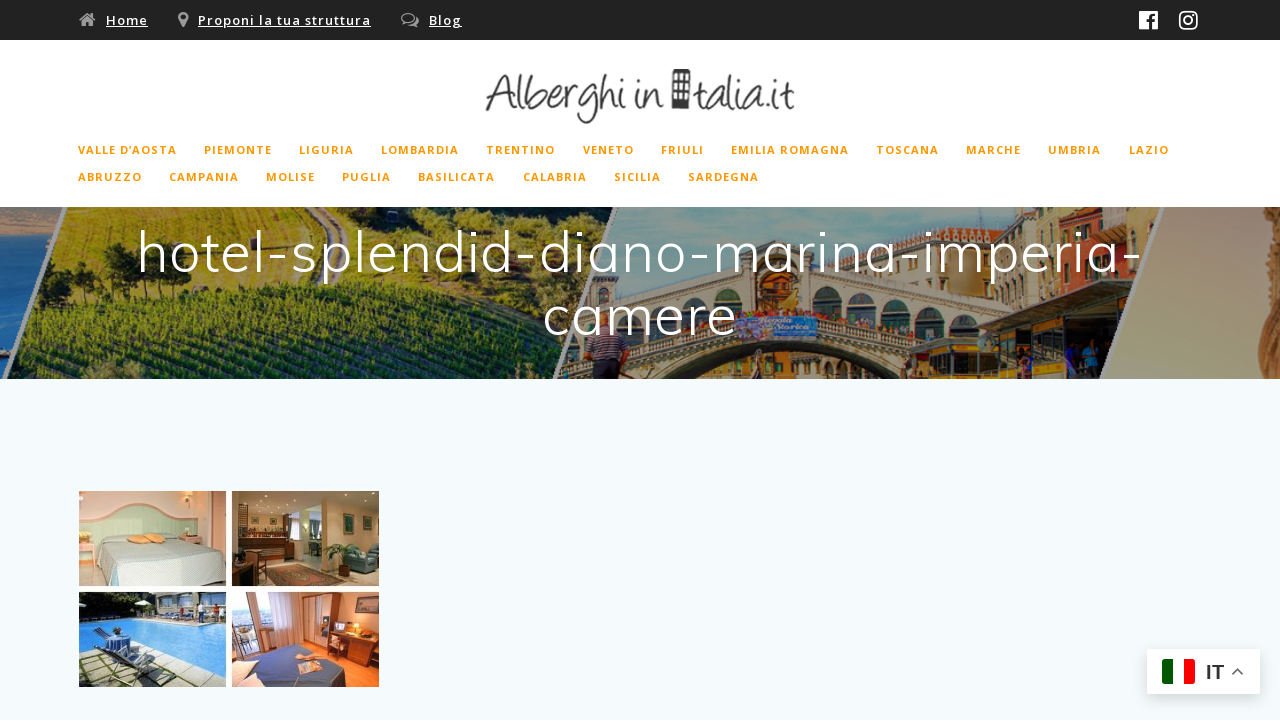

--- FILE ---
content_type: text/html; charset=UTF-8
request_url: https://www.alberghi-in-italia.it/liguria/imperia/hotel-splendid-diano-marina-imperia-camere/
body_size: 15395
content:
<!DOCTYPE html>
<html lang="it-IT">
<head>
    <meta charset="UTF-8">
    <meta name="viewport" content="width=device-width, initial-scale=1">
    <link rel="profile" href="http://gmpg.org/xfn/11">

	    <script>
        (function (exports, d) {
            var _isReady = false,
                _event,
                _fns = [];

            function onReady(event) {
                d.removeEventListener("DOMContentLoaded", onReady);
                _isReady = true;
                _event = event;
                _fns.forEach(function (_fn) {
                    var fn = _fn[0],
                        context = _fn[1];
                    fn.call(context || exports, window.jQuery);
                });
            }

            function onReadyIe(event) {
                if (d.readyState === "complete") {
                    d.detachEvent("onreadystatechange", onReadyIe);
                    _isReady = true;
                    _event = event;
                    _fns.forEach(function (_fn) {
                        var fn = _fn[0],
                            context = _fn[1];
                        fn.call(context || exports, event);
                    });
                }
            }

            d.addEventListener && d.addEventListener("DOMContentLoaded", onReady) ||
            d.attachEvent && d.attachEvent("onreadystatechange", onReadyIe);

            function domReady(fn, context) {
                if (_isReady) {
                    fn.call(context, _event);
                }

                _fns.push([fn, context]);
            }

            exports.mesmerizeDomReady = domReady;
        })(window, document);
    </script>
	<meta name='robots' content='index, follow, max-image-preview:large, max-snippet:-1, max-video-preview:-1' />

	<!-- This site is optimized with the Yoast SEO plugin v26.8 - https://yoast.com/product/yoast-seo-wordpress/ -->
	<title>hotel-splendid-diano-marina-imperia-camere - Alberghi in Italia</title>
	<link rel="canonical" href="https://www.alberghi-in-italia.it/liguria/imperia/hotel-splendid-diano-marina-imperia-camere/" />
	<meta property="og:locale" content="it_IT" />
	<meta property="og:type" content="article" />
	<meta property="og:title" content="hotel-splendid-diano-marina-imperia-camere - Alberghi in Italia" />
	<meta property="og:url" content="https://www.alberghi-in-italia.it/liguria/imperia/hotel-splendid-diano-marina-imperia-camere/" />
	<meta property="og:site_name" content="Alberghi in Italia" />
	<meta property="article:publisher" content="https://www.facebook.com/alberghiinitalia" />
	<meta property="og:image" content="https://www.alberghi-in-italia.it/liguria/imperia/hotel-splendid-diano-marina-imperia-camere" />
	<meta property="og:image:width" content="510" />
	<meta property="og:image:height" content="334" />
	<meta property="og:image:type" content="image/jpeg" />
	<script type="application/ld+json" class="yoast-schema-graph">{"@context":"https://schema.org","@graph":[{"@type":"WebPage","@id":"https://www.alberghi-in-italia.it/liguria/imperia/hotel-splendid-diano-marina-imperia-camere/","url":"https://www.alberghi-in-italia.it/liguria/imperia/hotel-splendid-diano-marina-imperia-camere/","name":"hotel-splendid-diano-marina-imperia-camere - Alberghi in Italia","isPartOf":{"@id":"https://www.alberghi-in-italia.it/#website"},"primaryImageOfPage":{"@id":"https://www.alberghi-in-italia.it/liguria/imperia/hotel-splendid-diano-marina-imperia-camere/#primaryimage"},"image":{"@id":"https://www.alberghi-in-italia.it/liguria/imperia/hotel-splendid-diano-marina-imperia-camere/#primaryimage"},"thumbnailUrl":"https://www.alberghi-in-italia.it/wp-content/uploads/2012/10/hotel-splendid-diano-marina-imperia-camere.jpg","datePublished":"2012-12-15T16:30:30+00:00","breadcrumb":{"@id":"https://www.alberghi-in-italia.it/liguria/imperia/hotel-splendid-diano-marina-imperia-camere/#breadcrumb"},"inLanguage":"it-IT","potentialAction":[{"@type":"ReadAction","target":["https://www.alberghi-in-italia.it/liguria/imperia/hotel-splendid-diano-marina-imperia-camere/"]}]},{"@type":"ImageObject","inLanguage":"it-IT","@id":"https://www.alberghi-in-italia.it/liguria/imperia/hotel-splendid-diano-marina-imperia-camere/#primaryimage","url":"https://www.alberghi-in-italia.it/wp-content/uploads/2012/10/hotel-splendid-diano-marina-imperia-camere.jpg","contentUrl":"https://www.alberghi-in-italia.it/wp-content/uploads/2012/10/hotel-splendid-diano-marina-imperia-camere.jpg","width":"510","height":"334"},{"@type":"BreadcrumbList","@id":"https://www.alberghi-in-italia.it/liguria/imperia/hotel-splendid-diano-marina-imperia-camere/#breadcrumb","itemListElement":[{"@type":"ListItem","position":1,"name":"Home","item":"https://www.alberghi-in-italia.it/"},{"@type":"ListItem","position":2,"name":"Alberghi in Liguria","item":"https://www.alberghi-in-italia.it/liguria/"},{"@type":"ListItem","position":3,"name":"Bed and breakfast a Imperia","item":"https://www.alberghi-in-italia.it/liguria/imperia/"},{"@type":"ListItem","position":4,"name":"hotel-splendid-diano-marina-imperia-camere"}]},{"@type":"WebSite","@id":"https://www.alberghi-in-italia.it/#website","url":"https://www.alberghi-in-italia.it/","name":"Alberghi in Italia","description":"Scegli il Tuo Hotel","publisher":{"@id":"https://www.alberghi-in-italia.it/#organization"},"potentialAction":[{"@type":"SearchAction","target":{"@type":"EntryPoint","urlTemplate":"https://www.alberghi-in-italia.it/?s={search_term_string}"},"query-input":{"@type":"PropertyValueSpecification","valueRequired":true,"valueName":"search_term_string"}}],"inLanguage":"it-IT"},{"@type":"Organization","@id":"https://www.alberghi-in-italia.it/#organization","name":"Alberghi In Italia","url":"https://www.alberghi-in-italia.it/","logo":{"@type":"ImageObject","inLanguage":"it-IT","@id":"https://www.alberghi-in-italia.it/#/schema/logo/image/","url":"https://www.alberghi-in-italia.it/wp-content/uploads/2015/01/alberghi-in-italia.jpg","contentUrl":"https://www.alberghi-in-italia.it/wp-content/uploads/2015/01/alberghi-in-italia.jpg","width":234,"height":53,"caption":"Alberghi In Italia"},"image":{"@id":"https://www.alberghi-in-italia.it/#/schema/logo/image/"},"sameAs":["https://www.facebook.com/alberghiinitalia","https://x.com/alberghinitalia"]}]}</script>
	<!-- / Yoast SEO plugin. -->


<link rel='dns-prefetch' href='//codice.shinystat.com' />
<link rel='dns-prefetch' href='//fonts.googleapis.com' />
<link rel="alternate" type="application/rss+xml" title="Alberghi in Italia &raquo; Feed" href="https://www.alberghi-in-italia.it/feed/" />
<link rel="alternate" title="oEmbed (JSON)" type="application/json+oembed" href="https://www.alberghi-in-italia.it/wp-json/oembed/1.0/embed?url=https%3A%2F%2Fwww.alberghi-in-italia.it%2Fliguria%2Fimperia%2Fhotel-splendid-diano-marina-imperia-camere%2F" />
<link rel="alternate" title="oEmbed (XML)" type="text/xml+oembed" href="https://www.alberghi-in-italia.it/wp-json/oembed/1.0/embed?url=https%3A%2F%2Fwww.alberghi-in-italia.it%2Fliguria%2Fimperia%2Fhotel-splendid-diano-marina-imperia-camere%2F&#038;format=xml" />
		<!-- This site uses the Google Analytics by ExactMetrics plugin v8.11.1 - Using Analytics tracking - https://www.exactmetrics.com/ -->
							<script src="//www.googletagmanager.com/gtag/js?id=G-DBS1NWJCHB"  data-cfasync="false" data-wpfc-render="false" type="text/javascript" async></script>
			<script data-cfasync="false" data-wpfc-render="false" type="text/javascript">
				var em_version = '8.11.1';
				var em_track_user = true;
				var em_no_track_reason = '';
								var ExactMetricsDefaultLocations = {"page_location":"https:\/\/www.alberghi-in-italia.it\/liguria\/imperia\/hotel-splendid-diano-marina-imperia-camere\/"};
								if ( typeof ExactMetricsPrivacyGuardFilter === 'function' ) {
					var ExactMetricsLocations = (typeof ExactMetricsExcludeQuery === 'object') ? ExactMetricsPrivacyGuardFilter( ExactMetricsExcludeQuery ) : ExactMetricsPrivacyGuardFilter( ExactMetricsDefaultLocations );
				} else {
					var ExactMetricsLocations = (typeof ExactMetricsExcludeQuery === 'object') ? ExactMetricsExcludeQuery : ExactMetricsDefaultLocations;
				}

								var disableStrs = [
										'ga-disable-G-DBS1NWJCHB',
									];

				/* Function to detect opted out users */
				function __gtagTrackerIsOptedOut() {
					for (var index = 0; index < disableStrs.length; index++) {
						if (document.cookie.indexOf(disableStrs[index] + '=true') > -1) {
							return true;
						}
					}

					return false;
				}

				/* Disable tracking if the opt-out cookie exists. */
				if (__gtagTrackerIsOptedOut()) {
					for (var index = 0; index < disableStrs.length; index++) {
						window[disableStrs[index]] = true;
					}
				}

				/* Opt-out function */
				function __gtagTrackerOptout() {
					for (var index = 0; index < disableStrs.length; index++) {
						document.cookie = disableStrs[index] + '=true; expires=Thu, 31 Dec 2099 23:59:59 UTC; path=/';
						window[disableStrs[index]] = true;
					}
				}

				if ('undefined' === typeof gaOptout) {
					function gaOptout() {
						__gtagTrackerOptout();
					}
				}
								window.dataLayer = window.dataLayer || [];

				window.ExactMetricsDualTracker = {
					helpers: {},
					trackers: {},
				};
				if (em_track_user) {
					function __gtagDataLayer() {
						dataLayer.push(arguments);
					}

					function __gtagTracker(type, name, parameters) {
						if (!parameters) {
							parameters = {};
						}

						if (parameters.send_to) {
							__gtagDataLayer.apply(null, arguments);
							return;
						}

						if (type === 'event') {
														parameters.send_to = exactmetrics_frontend.v4_id;
							var hookName = name;
							if (typeof parameters['event_category'] !== 'undefined') {
								hookName = parameters['event_category'] + ':' + name;
							}

							if (typeof ExactMetricsDualTracker.trackers[hookName] !== 'undefined') {
								ExactMetricsDualTracker.trackers[hookName](parameters);
							} else {
								__gtagDataLayer('event', name, parameters);
							}
							
						} else {
							__gtagDataLayer.apply(null, arguments);
						}
					}

					__gtagTracker('js', new Date());
					__gtagTracker('set', {
						'developer_id.dNDMyYj': true,
											});
					if ( ExactMetricsLocations.page_location ) {
						__gtagTracker('set', ExactMetricsLocations);
					}
										__gtagTracker('config', 'G-DBS1NWJCHB', {"forceSSL":"true","link_attribution":"true"} );
										window.gtag = __gtagTracker;										(function () {
						/* https://developers.google.com/analytics/devguides/collection/analyticsjs/ */
						/* ga and __gaTracker compatibility shim. */
						var noopfn = function () {
							return null;
						};
						var newtracker = function () {
							return new Tracker();
						};
						var Tracker = function () {
							return null;
						};
						var p = Tracker.prototype;
						p.get = noopfn;
						p.set = noopfn;
						p.send = function () {
							var args = Array.prototype.slice.call(arguments);
							args.unshift('send');
							__gaTracker.apply(null, args);
						};
						var __gaTracker = function () {
							var len = arguments.length;
							if (len === 0) {
								return;
							}
							var f = arguments[len - 1];
							if (typeof f !== 'object' || f === null || typeof f.hitCallback !== 'function') {
								if ('send' === arguments[0]) {
									var hitConverted, hitObject = false, action;
									if ('event' === arguments[1]) {
										if ('undefined' !== typeof arguments[3]) {
											hitObject = {
												'eventAction': arguments[3],
												'eventCategory': arguments[2],
												'eventLabel': arguments[4],
												'value': arguments[5] ? arguments[5] : 1,
											}
										}
									}
									if ('pageview' === arguments[1]) {
										if ('undefined' !== typeof arguments[2]) {
											hitObject = {
												'eventAction': 'page_view',
												'page_path': arguments[2],
											}
										}
									}
									if (typeof arguments[2] === 'object') {
										hitObject = arguments[2];
									}
									if (typeof arguments[5] === 'object') {
										Object.assign(hitObject, arguments[5]);
									}
									if ('undefined' !== typeof arguments[1].hitType) {
										hitObject = arguments[1];
										if ('pageview' === hitObject.hitType) {
											hitObject.eventAction = 'page_view';
										}
									}
									if (hitObject) {
										action = 'timing' === arguments[1].hitType ? 'timing_complete' : hitObject.eventAction;
										hitConverted = mapArgs(hitObject);
										__gtagTracker('event', action, hitConverted);
									}
								}
								return;
							}

							function mapArgs(args) {
								var arg, hit = {};
								var gaMap = {
									'eventCategory': 'event_category',
									'eventAction': 'event_action',
									'eventLabel': 'event_label',
									'eventValue': 'event_value',
									'nonInteraction': 'non_interaction',
									'timingCategory': 'event_category',
									'timingVar': 'name',
									'timingValue': 'value',
									'timingLabel': 'event_label',
									'page': 'page_path',
									'location': 'page_location',
									'title': 'page_title',
									'referrer' : 'page_referrer',
								};
								for (arg in args) {
																		if (!(!args.hasOwnProperty(arg) || !gaMap.hasOwnProperty(arg))) {
										hit[gaMap[arg]] = args[arg];
									} else {
										hit[arg] = args[arg];
									}
								}
								return hit;
							}

							try {
								f.hitCallback();
							} catch (ex) {
							}
						};
						__gaTracker.create = newtracker;
						__gaTracker.getByName = newtracker;
						__gaTracker.getAll = function () {
							return [];
						};
						__gaTracker.remove = noopfn;
						__gaTracker.loaded = true;
						window['__gaTracker'] = __gaTracker;
					})();
									} else {
										console.log("");
					(function () {
						function __gtagTracker() {
							return null;
						}

						window['__gtagTracker'] = __gtagTracker;
						window['gtag'] = __gtagTracker;
					})();
									}
			</script>
							<!-- / Google Analytics by ExactMetrics -->
		<style id='wp-img-auto-sizes-contain-inline-css' type='text/css'>
img:is([sizes=auto i],[sizes^="auto," i]){contain-intrinsic-size:3000px 1500px}
/*# sourceURL=wp-img-auto-sizes-contain-inline-css */
</style>
<style id='wp-emoji-styles-inline-css' type='text/css'>

	img.wp-smiley, img.emoji {
		display: inline !important;
		border: none !important;
		box-shadow: none !important;
		height: 1em !important;
		width: 1em !important;
		margin: 0 0.07em !important;
		vertical-align: -0.1em !important;
		background: none !important;
		padding: 0 !important;
	}
/*# sourceURL=wp-emoji-styles-inline-css */
</style>
<style id='wp-block-library-inline-css' type='text/css'>
:root{--wp-block-synced-color:#7a00df;--wp-block-synced-color--rgb:122,0,223;--wp-bound-block-color:var(--wp-block-synced-color);--wp-editor-canvas-background:#ddd;--wp-admin-theme-color:#007cba;--wp-admin-theme-color--rgb:0,124,186;--wp-admin-theme-color-darker-10:#006ba1;--wp-admin-theme-color-darker-10--rgb:0,107,160.5;--wp-admin-theme-color-darker-20:#005a87;--wp-admin-theme-color-darker-20--rgb:0,90,135;--wp-admin-border-width-focus:2px}@media (min-resolution:192dpi){:root{--wp-admin-border-width-focus:1.5px}}.wp-element-button{cursor:pointer}:root .has-very-light-gray-background-color{background-color:#eee}:root .has-very-dark-gray-background-color{background-color:#313131}:root .has-very-light-gray-color{color:#eee}:root .has-very-dark-gray-color{color:#313131}:root .has-vivid-green-cyan-to-vivid-cyan-blue-gradient-background{background:linear-gradient(135deg,#00d084,#0693e3)}:root .has-purple-crush-gradient-background{background:linear-gradient(135deg,#34e2e4,#4721fb 50%,#ab1dfe)}:root .has-hazy-dawn-gradient-background{background:linear-gradient(135deg,#faaca8,#dad0ec)}:root .has-subdued-olive-gradient-background{background:linear-gradient(135deg,#fafae1,#67a671)}:root .has-atomic-cream-gradient-background{background:linear-gradient(135deg,#fdd79a,#004a59)}:root .has-nightshade-gradient-background{background:linear-gradient(135deg,#330968,#31cdcf)}:root .has-midnight-gradient-background{background:linear-gradient(135deg,#020381,#2874fc)}:root{--wp--preset--font-size--normal:16px;--wp--preset--font-size--huge:42px}.has-regular-font-size{font-size:1em}.has-larger-font-size{font-size:2.625em}.has-normal-font-size{font-size:var(--wp--preset--font-size--normal)}.has-huge-font-size{font-size:var(--wp--preset--font-size--huge)}.has-text-align-center{text-align:center}.has-text-align-left{text-align:left}.has-text-align-right{text-align:right}.has-fit-text{white-space:nowrap!important}#end-resizable-editor-section{display:none}.aligncenter{clear:both}.items-justified-left{justify-content:flex-start}.items-justified-center{justify-content:center}.items-justified-right{justify-content:flex-end}.items-justified-space-between{justify-content:space-between}.screen-reader-text{border:0;clip-path:inset(50%);height:1px;margin:-1px;overflow:hidden;padding:0;position:absolute;width:1px;word-wrap:normal!important}.screen-reader-text:focus{background-color:#ddd;clip-path:none;color:#444;display:block;font-size:1em;height:auto;left:5px;line-height:normal;padding:15px 23px 14px;text-decoration:none;top:5px;width:auto;z-index:100000}html :where(.has-border-color){border-style:solid}html :where([style*=border-top-color]){border-top-style:solid}html :where([style*=border-right-color]){border-right-style:solid}html :where([style*=border-bottom-color]){border-bottom-style:solid}html :where([style*=border-left-color]){border-left-style:solid}html :where([style*=border-width]){border-style:solid}html :where([style*=border-top-width]){border-top-style:solid}html :where([style*=border-right-width]){border-right-style:solid}html :where([style*=border-bottom-width]){border-bottom-style:solid}html :where([style*=border-left-width]){border-left-style:solid}html :where(img[class*=wp-image-]){height:auto;max-width:100%}:where(figure){margin:0 0 1em}html :where(.is-position-sticky){--wp-admin--admin-bar--position-offset:var(--wp-admin--admin-bar--height,0px)}@media screen and (max-width:600px){html :where(.is-position-sticky){--wp-admin--admin-bar--position-offset:0px}}

/*# sourceURL=wp-block-library-inline-css */
</style><style id='global-styles-inline-css' type='text/css'>
:root{--wp--preset--aspect-ratio--square: 1;--wp--preset--aspect-ratio--4-3: 4/3;--wp--preset--aspect-ratio--3-4: 3/4;--wp--preset--aspect-ratio--3-2: 3/2;--wp--preset--aspect-ratio--2-3: 2/3;--wp--preset--aspect-ratio--16-9: 16/9;--wp--preset--aspect-ratio--9-16: 9/16;--wp--preset--color--black: #000000;--wp--preset--color--cyan-bluish-gray: #abb8c3;--wp--preset--color--white: #ffffff;--wp--preset--color--pale-pink: #f78da7;--wp--preset--color--vivid-red: #cf2e2e;--wp--preset--color--luminous-vivid-orange: #ff6900;--wp--preset--color--luminous-vivid-amber: #fcb900;--wp--preset--color--light-green-cyan: #7bdcb5;--wp--preset--color--vivid-green-cyan: #00d084;--wp--preset--color--pale-cyan-blue: #8ed1fc;--wp--preset--color--vivid-cyan-blue: #0693e3;--wp--preset--color--vivid-purple: #9b51e0;--wp--preset--gradient--vivid-cyan-blue-to-vivid-purple: linear-gradient(135deg,rgb(6,147,227) 0%,rgb(155,81,224) 100%);--wp--preset--gradient--light-green-cyan-to-vivid-green-cyan: linear-gradient(135deg,rgb(122,220,180) 0%,rgb(0,208,130) 100%);--wp--preset--gradient--luminous-vivid-amber-to-luminous-vivid-orange: linear-gradient(135deg,rgb(252,185,0) 0%,rgb(255,105,0) 100%);--wp--preset--gradient--luminous-vivid-orange-to-vivid-red: linear-gradient(135deg,rgb(255,105,0) 0%,rgb(207,46,46) 100%);--wp--preset--gradient--very-light-gray-to-cyan-bluish-gray: linear-gradient(135deg,rgb(238,238,238) 0%,rgb(169,184,195) 100%);--wp--preset--gradient--cool-to-warm-spectrum: linear-gradient(135deg,rgb(74,234,220) 0%,rgb(151,120,209) 20%,rgb(207,42,186) 40%,rgb(238,44,130) 60%,rgb(251,105,98) 80%,rgb(254,248,76) 100%);--wp--preset--gradient--blush-light-purple: linear-gradient(135deg,rgb(255,206,236) 0%,rgb(152,150,240) 100%);--wp--preset--gradient--blush-bordeaux: linear-gradient(135deg,rgb(254,205,165) 0%,rgb(254,45,45) 50%,rgb(107,0,62) 100%);--wp--preset--gradient--luminous-dusk: linear-gradient(135deg,rgb(255,203,112) 0%,rgb(199,81,192) 50%,rgb(65,88,208) 100%);--wp--preset--gradient--pale-ocean: linear-gradient(135deg,rgb(255,245,203) 0%,rgb(182,227,212) 50%,rgb(51,167,181) 100%);--wp--preset--gradient--electric-grass: linear-gradient(135deg,rgb(202,248,128) 0%,rgb(113,206,126) 100%);--wp--preset--gradient--midnight: linear-gradient(135deg,rgb(2,3,129) 0%,rgb(40,116,252) 100%);--wp--preset--font-size--small: 13px;--wp--preset--font-size--medium: 20px;--wp--preset--font-size--large: 36px;--wp--preset--font-size--x-large: 42px;--wp--preset--spacing--20: 0.44rem;--wp--preset--spacing--30: 0.67rem;--wp--preset--spacing--40: 1rem;--wp--preset--spacing--50: 1.5rem;--wp--preset--spacing--60: 2.25rem;--wp--preset--spacing--70: 3.38rem;--wp--preset--spacing--80: 5.06rem;--wp--preset--shadow--natural: 6px 6px 9px rgba(0, 0, 0, 0.2);--wp--preset--shadow--deep: 12px 12px 50px rgba(0, 0, 0, 0.4);--wp--preset--shadow--sharp: 6px 6px 0px rgba(0, 0, 0, 0.2);--wp--preset--shadow--outlined: 6px 6px 0px -3px rgb(255, 255, 255), 6px 6px rgb(0, 0, 0);--wp--preset--shadow--crisp: 6px 6px 0px rgb(0, 0, 0);}:where(.is-layout-flex){gap: 0.5em;}:where(.is-layout-grid){gap: 0.5em;}body .is-layout-flex{display: flex;}.is-layout-flex{flex-wrap: wrap;align-items: center;}.is-layout-flex > :is(*, div){margin: 0;}body .is-layout-grid{display: grid;}.is-layout-grid > :is(*, div){margin: 0;}:where(.wp-block-columns.is-layout-flex){gap: 2em;}:where(.wp-block-columns.is-layout-grid){gap: 2em;}:where(.wp-block-post-template.is-layout-flex){gap: 1.25em;}:where(.wp-block-post-template.is-layout-grid){gap: 1.25em;}.has-black-color{color: var(--wp--preset--color--black) !important;}.has-cyan-bluish-gray-color{color: var(--wp--preset--color--cyan-bluish-gray) !important;}.has-white-color{color: var(--wp--preset--color--white) !important;}.has-pale-pink-color{color: var(--wp--preset--color--pale-pink) !important;}.has-vivid-red-color{color: var(--wp--preset--color--vivid-red) !important;}.has-luminous-vivid-orange-color{color: var(--wp--preset--color--luminous-vivid-orange) !important;}.has-luminous-vivid-amber-color{color: var(--wp--preset--color--luminous-vivid-amber) !important;}.has-light-green-cyan-color{color: var(--wp--preset--color--light-green-cyan) !important;}.has-vivid-green-cyan-color{color: var(--wp--preset--color--vivid-green-cyan) !important;}.has-pale-cyan-blue-color{color: var(--wp--preset--color--pale-cyan-blue) !important;}.has-vivid-cyan-blue-color{color: var(--wp--preset--color--vivid-cyan-blue) !important;}.has-vivid-purple-color{color: var(--wp--preset--color--vivid-purple) !important;}.has-black-background-color{background-color: var(--wp--preset--color--black) !important;}.has-cyan-bluish-gray-background-color{background-color: var(--wp--preset--color--cyan-bluish-gray) !important;}.has-white-background-color{background-color: var(--wp--preset--color--white) !important;}.has-pale-pink-background-color{background-color: var(--wp--preset--color--pale-pink) !important;}.has-vivid-red-background-color{background-color: var(--wp--preset--color--vivid-red) !important;}.has-luminous-vivid-orange-background-color{background-color: var(--wp--preset--color--luminous-vivid-orange) !important;}.has-luminous-vivid-amber-background-color{background-color: var(--wp--preset--color--luminous-vivid-amber) !important;}.has-light-green-cyan-background-color{background-color: var(--wp--preset--color--light-green-cyan) !important;}.has-vivid-green-cyan-background-color{background-color: var(--wp--preset--color--vivid-green-cyan) !important;}.has-pale-cyan-blue-background-color{background-color: var(--wp--preset--color--pale-cyan-blue) !important;}.has-vivid-cyan-blue-background-color{background-color: var(--wp--preset--color--vivid-cyan-blue) !important;}.has-vivid-purple-background-color{background-color: var(--wp--preset--color--vivid-purple) !important;}.has-black-border-color{border-color: var(--wp--preset--color--black) !important;}.has-cyan-bluish-gray-border-color{border-color: var(--wp--preset--color--cyan-bluish-gray) !important;}.has-white-border-color{border-color: var(--wp--preset--color--white) !important;}.has-pale-pink-border-color{border-color: var(--wp--preset--color--pale-pink) !important;}.has-vivid-red-border-color{border-color: var(--wp--preset--color--vivid-red) !important;}.has-luminous-vivid-orange-border-color{border-color: var(--wp--preset--color--luminous-vivid-orange) !important;}.has-luminous-vivid-amber-border-color{border-color: var(--wp--preset--color--luminous-vivid-amber) !important;}.has-light-green-cyan-border-color{border-color: var(--wp--preset--color--light-green-cyan) !important;}.has-vivid-green-cyan-border-color{border-color: var(--wp--preset--color--vivid-green-cyan) !important;}.has-pale-cyan-blue-border-color{border-color: var(--wp--preset--color--pale-cyan-blue) !important;}.has-vivid-cyan-blue-border-color{border-color: var(--wp--preset--color--vivid-cyan-blue) !important;}.has-vivid-purple-border-color{border-color: var(--wp--preset--color--vivid-purple) !important;}.has-vivid-cyan-blue-to-vivid-purple-gradient-background{background: var(--wp--preset--gradient--vivid-cyan-blue-to-vivid-purple) !important;}.has-light-green-cyan-to-vivid-green-cyan-gradient-background{background: var(--wp--preset--gradient--light-green-cyan-to-vivid-green-cyan) !important;}.has-luminous-vivid-amber-to-luminous-vivid-orange-gradient-background{background: var(--wp--preset--gradient--luminous-vivid-amber-to-luminous-vivid-orange) !important;}.has-luminous-vivid-orange-to-vivid-red-gradient-background{background: var(--wp--preset--gradient--luminous-vivid-orange-to-vivid-red) !important;}.has-very-light-gray-to-cyan-bluish-gray-gradient-background{background: var(--wp--preset--gradient--very-light-gray-to-cyan-bluish-gray) !important;}.has-cool-to-warm-spectrum-gradient-background{background: var(--wp--preset--gradient--cool-to-warm-spectrum) !important;}.has-blush-light-purple-gradient-background{background: var(--wp--preset--gradient--blush-light-purple) !important;}.has-blush-bordeaux-gradient-background{background: var(--wp--preset--gradient--blush-bordeaux) !important;}.has-luminous-dusk-gradient-background{background: var(--wp--preset--gradient--luminous-dusk) !important;}.has-pale-ocean-gradient-background{background: var(--wp--preset--gradient--pale-ocean) !important;}.has-electric-grass-gradient-background{background: var(--wp--preset--gradient--electric-grass) !important;}.has-midnight-gradient-background{background: var(--wp--preset--gradient--midnight) !important;}.has-small-font-size{font-size: var(--wp--preset--font-size--small) !important;}.has-medium-font-size{font-size: var(--wp--preset--font-size--medium) !important;}.has-large-font-size{font-size: var(--wp--preset--font-size--large) !important;}.has-x-large-font-size{font-size: var(--wp--preset--font-size--x-large) !important;}
/*# sourceURL=global-styles-inline-css */
</style>

<style id='classic-theme-styles-inline-css' type='text/css'>
/*! This file is auto-generated */
.wp-block-button__link{color:#fff;background-color:#32373c;border-radius:9999px;box-shadow:none;text-decoration:none;padding:calc(.667em + 2px) calc(1.333em + 2px);font-size:1.125em}.wp-block-file__button{background:#32373c;color:#fff;text-decoration:none}
/*# sourceURL=/wp-includes/css/classic-themes.min.css */
</style>
<link rel='stylesheet' id='wp-components-css' href='https://www.alberghi-in-italia.it/wp-includes/css/dist/components/style.min.css?ver=6.9' type='text/css' media='all' />
<link rel='stylesheet' id='wp-preferences-css' href='https://www.alberghi-in-italia.it/wp-includes/css/dist/preferences/style.min.css?ver=6.9' type='text/css' media='all' />
<link rel='stylesheet' id='wp-block-editor-css' href='https://www.alberghi-in-italia.it/wp-includes/css/dist/block-editor/style.min.css?ver=6.9' type='text/css' media='all' />
<link rel='stylesheet' id='popup-maker-block-library-style-css' href='https://www.alberghi-in-italia.it/wp-content/plugins/popup-maker/dist/packages/block-library-style.css?ver=dbea705cfafe089d65f1' type='text/css' media='all' />
<link rel='stylesheet' id='titan-adminbar-styles-css' href='https://www.alberghi-in-italia.it/wp-content/plugins/anti-spam/assets/css/admin-bar.css?ver=7.4.0' type='text/css' media='all' />
<link rel='stylesheet' id='contact-form-7-css' href='https://www.alberghi-in-italia.it/wp-content/plugins/contact-form-7/includes/css/styles.css?ver=6.1.4' type='text/css' media='all' />
<link rel='stylesheet' id='js-autocomplete-style-css' href='https://www.alberghi-in-italia.it/wp-content/plugins/wp-advanced-search/css/jquery.autocomplete.min.css?ver=1.0' type='text/css' media='all' />
<link rel='stylesheet' id='bsearch-style-css' href='https://www.alberghi-in-italia.it/wp-content/plugins/better-search/includes/css/bsearch-styles.min.css?ver=4.2.2' type='text/css' media='all' />
<style id='bsearch-custom-style-inline-css' type='text/css'>
	#bsearchform { margin: 20px; padding: 20px; }
	#heatmap { margin: 20px; padding: 20px; border: 1px dashed #ccc }
	.bsearch_results_page { max-width:90%; margin: 20px; padding: 20px; }
	.bsearch_footer { text-align: center; }
	
/*# sourceURL=bsearch-custom-style-inline-css */
</style>
<link rel='stylesheet' id='mesmerize-style-css' href='https://www.alberghi-in-italia.it/wp-content/themes/mesmerize/style.min.css?ver=1.6.158' type='text/css' media='all' />
<style id='mesmerize-style-inline-css' type='text/css'>
img.logo.dark, img.custom-logo{width:auto;max-height:70px !important;}
/** cached kirki style */@media screen and (min-width: 768px){.header-homepage{background-position:center top;}.header{background-position:center center;}}.header-homepage:not(.header-slide).color-overlay:before{background:#000000;}.header-homepage:not(.header-slide) .background-overlay,.header-homepage:not(.header-slide).color-overlay::before{opacity:0.22;}.header.color-overlay:before{background:#000000;}.header .background-overlay,.header.color-overlay::before{opacity:0.39;}.header-homepage .header-description-row{padding-top:1%;padding-bottom:1%;}.inner-header-description{padding-top:1%;padding-bottom:1%;}.mesmerize-front-page .navigation-bar.bordered{border-bottom-color:rgba(255, 255, 255, 0.5);border-bottom-width:1px;border-bottom-style:solid;}.mesmerize-inner-page .navigation-bar.bordered{border-bottom-color:rgba(255, 255, 255, 0.5);border-bottom-width:1px;border-bottom-style:solid;}@media screen and (max-width:767px){.header-homepage .header-description-row{padding-top:10%;padding-bottom:10%;}}@media only screen and (min-width: 768px){.header-content .align-holder{width:85%!important;}.inner-header-description{text-align:center!important;}}
/*# sourceURL=mesmerize-style-inline-css */
</style>
<link rel='stylesheet' id='mesmerize-style-bundle-css' href='https://www.alberghi-in-italia.it/wp-content/themes/mesmerize/assets/css/theme.bundle.min.css?ver=1.6.158' type='text/css' media='all' />
<link rel='stylesheet' id='mesmerize-fonts-css' href="" data-href='https://fonts.googleapis.com/css?family=Open+Sans%3A300%2C400%2C600%2C700%7CMuli%3A300%2C300italic%2C400%2C400italic%2C600%2C600italic%2C700%2C700italic%2C900%2C900italic%7CPlayfair+Display%3A400%2C400italic%2C700%2C700italic&#038;subset=latin%2Clatin-ext&#038;display=swap' type='text/css' media='all' />
<link rel='stylesheet' id='taxopress-frontend-css-css' href='https://www.alberghi-in-italia.it/wp-content/plugins/simple-tags/assets/frontend/css/frontend.css?ver=3.44.0' type='text/css' media='all' />
<script type="text/javascript" src="https://www.alberghi-in-italia.it/wp-content/plugins/google-analytics-dashboard-for-wp/assets/js/frontend-gtag.min.js?ver=8.11.1" id="exactmetrics-frontend-script-js" async="async" data-wp-strategy="async"></script>
<script data-cfasync="false" data-wpfc-render="false" type="text/javascript" id='exactmetrics-frontend-script-js-extra'>/* <![CDATA[ */
var exactmetrics_frontend = {"js_events_tracking":"true","download_extensions":"doc,pdf,ppt,zip,xls,docx,pptx,xlsx","inbound_paths":"[{\"path\":\"\\\/go\\\/\",\"label\":\"affiliate\"},{\"path\":\"\\\/recommend\\\/\",\"label\":\"affiliate\"}]","home_url":"https:\/\/www.alberghi-in-italia.it","hash_tracking":"false","v4_id":"G-DBS1NWJCHB"};/* ]]> */
</script>
<script type="text/javascript" src="https://www.alberghi-in-italia.it/wp-includes/js/dist/hooks.min.js?ver=dd5603f07f9220ed27f1" id="wp-hooks-js"></script>
<script type="text/javascript" src="https://www.alberghi-in-italia.it/wp-includes/js/dist/i18n.min.js?ver=c26c3dc7bed366793375" id="wp-i18n-js"></script>
<script type="text/javascript" id="wp-i18n-js-after">
/* <![CDATA[ */
wp.i18n.setLocaleData( { 'text direction\u0004ltr': [ 'ltr' ] } );
//# sourceURL=wp-i18n-js-after
/* ]]> */
</script>
<script type="text/javascript" async src="https://codice.shinystat.com/cgi-bin/getcod.cgi?USER=SS-44209093-8a222&amp;NODW=yes&amp;WPPV=1.0.16" id="shinystat-analytics_getcod-js"></script>
<script type="text/javascript" src="https://www.alberghi-in-italia.it/wp-includes/js/jquery/jquery.min.js?ver=3.7.1" id="jquery-core-js"></script>
<script type="text/javascript" src="https://www.alberghi-in-italia.it/wp-includes/js/jquery/jquery-migrate.min.js?ver=3.4.1" id="jquery-migrate-js"></script>
<script type="text/javascript" id="jquery-js-after">
/* <![CDATA[ */
    
        (function () {
            function setHeaderTopSpacing() {

                setTimeout(function() {
                  var headerTop = document.querySelector('.header-top');
                  var headers = document.querySelectorAll('.header-wrapper .header,.header-wrapper .header-homepage');

                  for (var i = 0; i < headers.length; i++) {
                      var item = headers[i];
                      item.style.paddingTop = headerTop.getBoundingClientRect().height + "px";
                  }

                    var languageSwitcher = document.querySelector('.mesmerize-language-switcher');

                    if(languageSwitcher){
                        languageSwitcher.style.top = "calc( " +  headerTop.getBoundingClientRect().height + "px + 1rem)" ;
                    }
                    
                }, 100);

             
            }

            window.addEventListener('resize', setHeaderTopSpacing);
            window.mesmerizeSetHeaderTopSpacing = setHeaderTopSpacing
            mesmerizeDomReady(setHeaderTopSpacing);
        })();
    
    
//# sourceURL=jquery-js-after
/* ]]> */
</script>
<script type="text/javascript" src="https://www.alberghi-in-italia.it/wp-includes/js/jquery/ui/core.min.js?ver=1.13.3" id="jquery-ui-core-js"></script>
<script type="text/javascript" src="https://www.alberghi-in-italia.it/wp-includes/js/jquery/ui/menu.min.js?ver=1.13.3" id="jquery-ui-menu-js"></script>
<script type="text/javascript" src="https://www.alberghi-in-italia.it/wp-includes/js/dist/dom-ready.min.js?ver=f77871ff7694fffea381" id="wp-dom-ready-js"></script>
<script type="text/javascript" id="wp-a11y-js-translations">
/* <![CDATA[ */
( function( domain, translations ) {
	var localeData = translations.locale_data[ domain ] || translations.locale_data.messages;
	localeData[""].domain = domain;
	wp.i18n.setLocaleData( localeData, domain );
} )( "default", {"translation-revision-date":"2025-12-01 17:41:18+0000","generator":"GlotPress\/4.0.3","domain":"messages","locale_data":{"messages":{"":{"domain":"messages","plural-forms":"nplurals=2; plural=n != 1;","lang":"it"},"Notifications":["Notifiche"]}},"comment":{"reference":"wp-includes\/js\/dist\/a11y.js"}} );
//# sourceURL=wp-a11y-js-translations
/* ]]> */
</script>
<script type="text/javascript" src="https://www.alberghi-in-italia.it/wp-includes/js/dist/a11y.min.js?ver=cb460b4676c94bd228ed" id="wp-a11y-js"></script>
<script type="text/javascript" src="https://www.alberghi-in-italia.it/wp-includes/js/jquery/ui/autocomplete.min.js?ver=1.13.3" id="jquery-ui-autocomplete-js"></script>
<script type="text/javascript" id="params-autocomplete-js-extra">
/* <![CDATA[ */
var ac_param = {"ajaxurl":"https://www.alberghi-in-italia.it/wp-admin/admin-ajax.php","selector":".search-field","autoFocus":"","limitDisplay":"5","multiple":"1"};
//# sourceURL=params-autocomplete-js-extra
/* ]]> */
</script>
<script type="text/javascript" src="https://www.alberghi-in-italia.it/wp-content/plugins/wp-advanced-search/js/autocompleteSearch-min.js?ver=6.9" id="params-autocomplete-js"></script>
<script type="text/javascript" src="https://www.alberghi-in-italia.it/wp-content/plugins/simple-tags/assets/frontend/js/frontend.js?ver=3.44.0" id="taxopress-frontend-js-js"></script>
<link rel="https://api.w.org/" href="https://www.alberghi-in-italia.it/wp-json/" /><link rel="alternate" title="JSON" type="application/json" href="https://www.alberghi-in-italia.it/wp-json/wp/v2/media/6882" /><link rel="EditURI" type="application/rsd+xml" title="RSD" href="https://www.alberghi-in-italia.it/xmlrpc.php?rsd" />
<meta name="generator" content="WordPress 6.9" />
<link rel='shortlink' href='https://www.alberghi-in-italia.it/?p=6882' />
<!-- / HREFLANG Tags by DCGWS Version 2.0.0 -->
<!-- / HREFLANG Tags by DCGWS -->
    <script type="text/javascript" data-name="async-styles">
        (function () {
            var links = document.querySelectorAll('link[data-href]');
            for (var i = 0; i < links.length; i++) {
                var item = links[i];
                item.href = item.getAttribute('data-href')
            }
        })();
    </script>
	<link rel="icon" href="https://www.alberghi-in-italia.it/wp-content/uploads/2019/07/cropped-icons-1-32x32.png" sizes="32x32" />
<link rel="icon" href="https://www.alberghi-in-italia.it/wp-content/uploads/2019/07/cropped-icons-1-192x192.png" sizes="192x192" />
<link rel="apple-touch-icon" href="https://www.alberghi-in-italia.it/wp-content/uploads/2019/07/cropped-icons-1-180x180.png" />
<meta name="msapplication-TileImage" content="https://www.alberghi-in-italia.it/wp-content/uploads/2019/07/cropped-icons-1-270x270.png" />
		<style type="text/css" id="wp-custom-css">
			ul.dropdown-menu > li > a {
    font-weight: 80;
    font-size: 11px;
    line-height: 3%;
    letter-spacing: 1px;
    text-transform: uppercase;
}

.copyright {
    display: none;
}
select {
    display: block;
	  float: right;
    width: 110px;
    font-family: inherit;
    font-size: 0.8rem;
    height: 1.5rem;
    outline: 0;
    vertical-align: top;
    background-color: #fff;
    border: 1px solid #f1f1f1;
    border-radius: 10px;
    box-shadow: none;
    padding: 2 7px;
}
iframe {
    max-width: 100%;
    height: 310px;
}
.navigation-bar.bordered {
background-color: #fff;

}
 ul.dropdown-menu > li > a {
    color: #FF9800;
font-weight: bold
}
.content-section-spacing {
    padding-top: 2px;
    padding-bottom: 20px;
}
#searchboxInc fieldset {
    padding: 8px;
    margin: 20px;
}

.dd_post_share {
    padding: 0;
    margin-bottom: 0px;
    display: none;
}

a {
    color: #3C424F;
font-family: "Open Sans", sans-serif;
font-weight: 600;
font-size: 1.1rem;
line-height: 1.75rem;
letter-spacing: 0.0625rem;
}

.single-post .wp-post-image {
	display: none;
}



/**********************
#Strutture
**********************/


.row-struttura {
    border-bottom: 1px solid #999999;
    display: inline-block;
    padding-bottom: 10px;
    padding-top: 5px;
    width: 100%;
    max-width:710px;
    cursor:pointer;
}

.row-struttura:hover {
    opacity:0.9;
}

.row-struttura img {
    border: 1px solid #CCCCCC;
    box-shadow: 1px 3px 4px #999999;
    padding: 2px;
}

.row-struttura .row-title {
    color: #005AAA;
    font-family: 'dinengschriftstd';
    font-size: 25px;
    letter-spacing: 0;
}
.row-struttura .row-address {
    color: #289FCA;
    font-size: 12px;
    padding-bottom: 2px;
    padding-top: 2px;
}
.row-struttura .row-title .stelle {
    color: #299FCA;
    display: inline-block;
    font-size: 25px;
    padding-top: 3px;
}
.row-struttura .row-content {
    color: #525260;
    font-size: 12px;
    /*height: 80px;*/
    position: relative;
    min-height:60px;
}
.row-struttura .button-link {
    background: none repeat scroll 0 0 #4878AA;
    border-radius: 10px;
    bottom: 0;
    color: #FFFFFF;
    float: right;
    font-family: 'dinengschriftstd';
    font-size: 15px;
    padding: 5px;
    position: absolute;
    right: 0;
}
.row-struttura .button-link:hover {
    background: none repeat scroll 0 0 #FF5C26;
}
.col-left {
    float: left;
    width: 25%;
}
.col-right {
    float: left;
    width: 75%;
}

.frame200
{
    height: 216px;
}


body {
  font-family: "Open Sans",sans-serif;
  color: #3C424F;
}

body {
  font-size: 14px;
  line-height: 1.4rem;
}

.gt_float_switcher {
  font-size: 10px;
  line-height: 10px;
}

.gt_float_switcher img {
  vertical-align: middle;
  display: inline-block;
  width: 15px;
  height: auto;
  margin: 0 5px 0 0;
  border-radius: 3px;
}

a {
  color: #3C424F;
  font-family: "Open Sans", sans-serif;
  font-weight: 600;
  font-size: 13px;
  line-height: 0.8rem;
  letter-spacing: 0.0625rem;
}

.row-struttura .button-link {
  background: none repeat scroll 0 0 #4878AA;
  border-radius: 10px;
  bottom: 0;
  color: #FFFFFF;
  float: right;
  font-family: "Open Sans", sans-serif;
  font-size: 15px;
  padding: 5px;
  position: absolute;
  right: 0;
}


.p, address, blockquote, dl, fieldset, figure, form, hr, ol, p, pre, table, ul {
  margin-bottom: 16px;
  margin-top: 16px;
}


.wp-block-button__link {
    line-height: 1rem;
}


.wp-block-button__link {
  margin-top: 25px;
}
.is-layout-flex > :is(*, div) {
  margin-left: 10px;
}

h3 {
  margin-top: 13px;
}

:where(.wp-block-columns.is-layout-flex) {
    gap: 1em;
}		</style>
			<style id="page-content-custom-styles">
			</style>
	    <style data-name="background-content-colors">
        .mesmerize-inner-page .page-content,
        .mesmerize-inner-page .content,
        .mesmerize-front-page.mesmerize-content-padding .page-content {
            background-color: #F5FAFD;
        }
    </style>
    </head>

<body class="attachment wp-singular attachment-template-default attachmentid-6882 attachment-jpeg wp-custom-logo wp-theme-mesmerize overlap-first-section mesmerize-inner-page">
<style>
.screen-reader-text[href="#page-content"]:focus {
   background-color: #f1f1f1;
   border-radius: 3px;
   box-shadow: 0 0 2px 2px rgba(0, 0, 0, 0.6);
   clip: auto !important;
   clip-path: none;
   color: #21759b;

}
</style>
<a class="skip-link screen-reader-text" href="#page-content">Salta al contenuto</a>

<div  id="page-top" class="header-top">
	        <div class="header-top-bar no-padding">
            <div class="gridContainer">
                <div class="header-top-bar-inner row middle-xs start-xs ">
                        <div class="header-top-bar-area  col-xs area-left">
                  <div class="top-bar-field" data-type="group"   data-dynamic-mod="true">
              <i class="fa fa-home"></i>
              <span><a href="https://www.alberghi-in-italia.it">Home</a></span>
          </div>
                    <div class="top-bar-field" data-type="group"   data-dynamic-mod="true">
              <i class="fa fa-map-marker"></i>
              <span><a href="https://www.alberghi-in-italia.it/proponi-la-tua-struttura/">Proponi la tua struttura</a></span>
          </div>
                    <div class="top-bar-field" data-type="group"   data-dynamic-mod="true">
              <i class="fa fa-comments-o"></i>
              <span><a href="https://www.alberghi-in-italia.it/blog/">Blog</a></span>
          </div>
              </div>
                            <div class="header-top-bar-area  col-xs-fit area-right">
            <div data-type="group"  data-dynamic-mod="true" class="top-bar-social-icons">
                      <a target="_blank"  class="social-icon" href="https://www.facebook.com/alberghiinitalia/">
                  <i class="fa fa-facebook-official"></i>
              </a>
                            <a target="_blank"  class="social-icon" href="https://www.instagram.com/hotelinitalia/">
                  <i class="fa fa-instagram"></i>
              </a>
              
    </div>

        </div>
                    </div>
            </div>
        </div>
        	<div class="navigation-bar logo-above-menu boxed bordered"  data-sticky='0'  data-sticky-mobile='1'  data-sticky-to='top' >
    <div class="navigation-wrapper gridContainer">
        <div class="row basis-auto between-xs">
	        <div class="logo_col col-xs col-sm-12 center-sm">
	            <a href="https://www.alberghi-in-italia.it/" class="custom-logo-link" data-type="group"  data-dynamic-mod="true" rel="home"><img width="349" height="79" src="https://www.alberghi-in-italia.it/wp-content/uploads/2021/07/logo_aii.jpg" class="custom-logo" alt="Alberghi in Italia" decoding="async" srcset="https://www.alberghi-in-italia.it/wp-content/uploads/2021/07/logo_aii.jpg 349w, https://www.alberghi-in-italia.it/wp-content/uploads/2021/07/logo_aii-300x68.jpg 300w" sizes="(max-width: 349px) 100vw, 349px" /></a>	        </div>
	        <div class="main_menu_col col-xs-fit col-sm">
	            <div id="mainmenu_container" class="row"><ul id="main_menu" class="simple-menu-items main-menu dropdown-menu"><li id="menu-item-16225" class="menu-item menu-item-type-post_type menu-item-object-page menu-item-16225"><a href="https://www.alberghi-in-italia.it/valle-daosta/" title="Alberghi in Valle d&#8217;Aosta">Valle d&#8217;Aosta</a></li>
<li id="menu-item-16226" class="menu-item menu-item-type-post_type menu-item-object-page menu-item-16226"><a href="https://www.alberghi-in-italia.it/piemonte/" title="Alberghi in Piemonte">Piemonte</a></li>
<li id="menu-item-16227" class="menu-item menu-item-type-post_type menu-item-object-page menu-item-16227"><a href="https://www.alberghi-in-italia.it/liguria/" title="Alberghi in Liguria">Liguria</a></li>
<li id="menu-item-16228" class="menu-item menu-item-type-post_type menu-item-object-page menu-item-16228"><a href="https://www.alberghi-in-italia.it/lombardia/" title="Alberghi in Lombardia">Lombardia</a></li>
<li id="menu-item-16229" class="menu-item menu-item-type-post_type menu-item-object-page menu-item-16229"><a href="https://www.alberghi-in-italia.it/trentino-alto-adige/" title="AlberghAlberghi in Trentino Alto Adige i in Trentino Alto Adige ">Trentino</a></li>
<li id="menu-item-16230" class="menu-item menu-item-type-post_type menu-item-object-page menu-item-16230"><a href="https://www.alberghi-in-italia.it/veneto/" title="Alberghi in Veneto">Veneto</a></li>
<li id="menu-item-16231" class="menu-item menu-item-type-post_type menu-item-object-page menu-item-16231"><a href="https://www.alberghi-in-italia.it/friuli-venezia-giulia/" title="Alberghi in Friuli Venezia Giulia ">Friuli</a></li>
<li id="menu-item-16232" class="menu-item menu-item-type-post_type menu-item-object-page menu-item-16232"><a href="https://www.alberghi-in-italia.it/emilia-romagna/" title="Alberghi in Emilia Romagna ">Emilia Romagna</a></li>
<li id="menu-item-16233" class="menu-item menu-item-type-post_type menu-item-object-page menu-item-16233"><a href="https://www.alberghi-in-italia.it/toscana/" title="Alberghi in Toscana">Toscana</a></li>
<li id="menu-item-16234" class="menu-item menu-item-type-post_type menu-item-object-page menu-item-16234"><a href="https://www.alberghi-in-italia.it/marche/" title="Alberghi nelle Marche">Marche</a></li>
<li id="menu-item-16235" class="menu-item menu-item-type-post_type menu-item-object-page menu-item-16235"><a href="https://www.alberghi-in-italia.it/umbria/" title="Alberghi in Umbria">Umbria</a></li>
<li id="menu-item-16236" class="menu-item menu-item-type-post_type menu-item-object-page menu-item-16236"><a href="https://www.alberghi-in-italia.it/lazio/" title="Alberghi nel Lazio">Lazio</a></li>
<li id="menu-item-16237" class="menu-item menu-item-type-post_type menu-item-object-page menu-item-16237"><a href="https://www.alberghi-in-italia.it/abruzzo/" title="Alberghi in Abruzzo ">Abruzzo</a></li>
<li id="menu-item-16238" class="menu-item menu-item-type-post_type menu-item-object-page menu-item-16238"><a href="https://www.alberghi-in-italia.it/campania/" title="Alberghi in Campania">Campania</a></li>
<li id="menu-item-16240" class="menu-item menu-item-type-post_type menu-item-object-page menu-item-16240"><a href="https://www.alberghi-in-italia.it/molise/" title="Alberghi in Molise">Molise</a></li>
<li id="menu-item-16244" class="menu-item menu-item-type-post_type menu-item-object-page menu-item-16244"><a href="https://www.alberghi-in-italia.it/puglia/" title="Alberghi in Puglia">Puglia</a></li>
<li id="menu-item-16239" class="menu-item menu-item-type-post_type menu-item-object-page menu-item-16239"><a href="https://www.alberghi-in-italia.it/basilicata/" title="Alberghi in Basilicata ">Basilicata</a></li>
<li id="menu-item-16243" class="menu-item menu-item-type-post_type menu-item-object-page menu-item-16243"><a href="https://www.alberghi-in-italia.it/calabria/" title="Alberghi in Calabria">Calabria</a></li>
<li id="menu-item-16241" class="menu-item menu-item-type-post_type menu-item-object-page menu-item-16241"><a href="https://www.alberghi-in-italia.it/sicilia/" title="Alberghi in Sicilia">Sicilia</a></li>
<li id="menu-item-16242" class="menu-item menu-item-type-post_type menu-item-object-page menu-item-16242"><a href="https://www.alberghi-in-italia.it/sardegna/" title="Alberghi in Sardegna">Sardegna</a></li>
</ul></div>    <a href="#" data-component="offcanvas" data-target="#offcanvas-wrapper" data-direction="right" data-width="300px" data-push="false">
        <div class="bubble"></div>
        <i class="fa fa-bars"></i>
    </a>
    <div id="offcanvas-wrapper" class="hide force-hide  offcanvas-right">
        <div class="offcanvas-top">
            <div class="logo-holder">
                <a href="https://www.alberghi-in-italia.it/" class="custom-logo-link" data-type="group"  data-dynamic-mod="true" rel="home"><img width="349" height="79" src="https://www.alberghi-in-italia.it/wp-content/uploads/2021/07/logo_aii.jpg" class="custom-logo" alt="Alberghi in Italia" decoding="async" srcset="https://www.alberghi-in-italia.it/wp-content/uploads/2021/07/logo_aii.jpg 349w, https://www.alberghi-in-italia.it/wp-content/uploads/2021/07/logo_aii-300x68.jpg 300w" sizes="(max-width: 349px) 100vw, 349px" /></a>            </div>
        </div>
        <div id="offcanvas-menu" class="menu-nuovotop-container"><ul id="offcanvas_menu" class="offcanvas_menu"><li class="menu-item menu-item-type-post_type menu-item-object-page menu-item-16225"><a href="https://www.alberghi-in-italia.it/valle-daosta/" title="Alberghi in Valle d&#8217;Aosta">Valle d&#8217;Aosta</a></li>
<li class="menu-item menu-item-type-post_type menu-item-object-page menu-item-16226"><a href="https://www.alberghi-in-italia.it/piemonte/" title="Alberghi in Piemonte">Piemonte</a></li>
<li class="menu-item menu-item-type-post_type menu-item-object-page menu-item-16227"><a href="https://www.alberghi-in-italia.it/liguria/" title="Alberghi in Liguria">Liguria</a></li>
<li class="menu-item menu-item-type-post_type menu-item-object-page menu-item-16228"><a href="https://www.alberghi-in-italia.it/lombardia/" title="Alberghi in Lombardia">Lombardia</a></li>
<li class="menu-item menu-item-type-post_type menu-item-object-page menu-item-16229"><a href="https://www.alberghi-in-italia.it/trentino-alto-adige/" title="AlberghAlberghi in Trentino Alto Adige i in Trentino Alto Adige ">Trentino</a></li>
<li class="menu-item menu-item-type-post_type menu-item-object-page menu-item-16230"><a href="https://www.alberghi-in-italia.it/veneto/" title="Alberghi in Veneto">Veneto</a></li>
<li class="menu-item menu-item-type-post_type menu-item-object-page menu-item-16231"><a href="https://www.alberghi-in-italia.it/friuli-venezia-giulia/" title="Alberghi in Friuli Venezia Giulia ">Friuli</a></li>
<li class="menu-item menu-item-type-post_type menu-item-object-page menu-item-16232"><a href="https://www.alberghi-in-italia.it/emilia-romagna/" title="Alberghi in Emilia Romagna ">Emilia Romagna</a></li>
<li class="menu-item menu-item-type-post_type menu-item-object-page menu-item-16233"><a href="https://www.alberghi-in-italia.it/toscana/" title="Alberghi in Toscana">Toscana</a></li>
<li class="menu-item menu-item-type-post_type menu-item-object-page menu-item-16234"><a href="https://www.alberghi-in-italia.it/marche/" title="Alberghi nelle Marche">Marche</a></li>
<li class="menu-item menu-item-type-post_type menu-item-object-page menu-item-16235"><a href="https://www.alberghi-in-italia.it/umbria/" title="Alberghi in Umbria">Umbria</a></li>
<li class="menu-item menu-item-type-post_type menu-item-object-page menu-item-16236"><a href="https://www.alberghi-in-italia.it/lazio/" title="Alberghi nel Lazio">Lazio</a></li>
<li class="menu-item menu-item-type-post_type menu-item-object-page menu-item-16237"><a href="https://www.alberghi-in-italia.it/abruzzo/" title="Alberghi in Abruzzo ">Abruzzo</a></li>
<li class="menu-item menu-item-type-post_type menu-item-object-page menu-item-16238"><a href="https://www.alberghi-in-italia.it/campania/" title="Alberghi in Campania">Campania</a></li>
<li class="menu-item menu-item-type-post_type menu-item-object-page menu-item-16240"><a href="https://www.alberghi-in-italia.it/molise/" title="Alberghi in Molise">Molise</a></li>
<li class="menu-item menu-item-type-post_type menu-item-object-page menu-item-16244"><a href="https://www.alberghi-in-italia.it/puglia/" title="Alberghi in Puglia">Puglia</a></li>
<li class="menu-item menu-item-type-post_type menu-item-object-page menu-item-16239"><a href="https://www.alberghi-in-italia.it/basilicata/" title="Alberghi in Basilicata ">Basilicata</a></li>
<li class="menu-item menu-item-type-post_type menu-item-object-page menu-item-16243"><a href="https://www.alberghi-in-italia.it/calabria/" title="Alberghi in Calabria">Calabria</a></li>
<li class="menu-item menu-item-type-post_type menu-item-object-page menu-item-16241"><a href="https://www.alberghi-in-italia.it/sicilia/" title="Alberghi in Sicilia">Sicilia</a></li>
<li class="menu-item menu-item-type-post_type menu-item-object-page menu-item-16242"><a href="https://www.alberghi-in-italia.it/sardegna/" title="Alberghi in Sardegna">Sardegna</a></li>
</ul></div>
            </div>
    	        </div>
	    </div>
    </div>
</div>
</div>

<div id="page" class="site">
    <div class="header-wrapper">
        <div  class='header  color-overlay  custom-mobile-image' style='; background-image:url(&quot;https://www.alberghi-in-italia.it/wp-content/uploads/2019/07/top2.png&quot;); background-color:#6a73da' data-parallax-depth='20'>
            								    <div class="inner-header-description gridContainer">
        <div class="row header-description-row">
    <div class="col-xs col-xs-12">
        <h1 class="hero-title">
            hotel-splendid-diano-marina-imperia-camere        </h1>
            </div>
        </div>
    </div>
        <script>
		if (window.mesmerizeSetHeaderTopSpacing) {
			window.mesmerizeSetHeaderTopSpacing();
		}
    </script>
                        </div>
    </div>

    <div id='page-content' class="page-content">
        <div class="gridContainer content">
            <div id="post-6882" class="post-6882 attachment type-attachment status-inherit hentry">
  <div>
   <p class="attachment"><a href='https://www.alberghi-in-italia.it/wp-content/uploads/2012/10/hotel-splendid-diano-marina-imperia-camere.jpg'><img fetchpriority="high" decoding="async" width="300" height="196" src="https://www.alberghi-in-italia.it/wp-content/uploads/2012/10/hotel-splendid-diano-marina-imperia-camere-300x196.jpg" class="attachment-medium size-medium" alt="" srcset="https://www.alberghi-in-italia.it/wp-content/uploads/2012/10/hotel-splendid-diano-marina-imperia-camere-300x196.jpg 300w, https://www.alberghi-in-italia.it/wp-content/uploads/2012/10/hotel-splendid-diano-marina-imperia-camere-220x144.jpg 220w, https://www.alberghi-in-italia.it/wp-content/uploads/2012/10/hotel-splendid-diano-marina-imperia-camere.jpg 510w" sizes="(max-width: 300px) 100vw, 300px" /></a></p>
  </div>
    </div>
        </div>
    </div>

<div  class='footer footer-content-lists footer-border-accent'>
    <div  class='footer-content'>
        <div class="gridContainer">
            <div class="row">
                <div class="col-sm-8 flexbox">
                    <div class="row widgets-row">
                        <div class="col-sm-4">
                            <div id="text-158" class="widget-odd widget-last widget-first widget-1 widget widget_text"><h4 class="widgettitle">Altre città</h4>			<div class="textwidget"><ul class="doveinf">
<li><a href="https://www.alberghi-in-italia.it/liguria/savona/">Savona</a></li>
<li><a href="https://www.alberghi-in-italia.it/piemonte/novara/">Novara</a></li>
<li><a href="https://www.alberghi-in-italia.it/lombardia/bergamo/">Bergamo</a></li>
<li><a href="https://www.alberghi-in-italia.it/lombardia/mantova/">Mantova</a></li>
<li><a href="https://www.alberghi-in-italia.it/trentino-alto-adige/bolzano/">Bolzano</a></li>
<li><a href="https://www.alberghi-in-italia.it/veneto/treviso/">Treviso</a></li>
<li><a href="https://www.alberghi-in-italia.it/friuli-venezia-giulia/trieste/">Trieste</a></li>
<li><a href="https://www.alberghi-in-italia.it/emilia-romagna/ferrara/">Ferrara</a></li>
<li><a href="https://www.alberghi-in-italia.it/emilia-romagna/parma/">Parma</a></li>
<li><a href="https://www.alberghi-in-italia.it/emilia-romagna/rimini/">Rimini</a></li>
<li><a href="https://www.alberghi-in-italia.it/toscana/livorno/">Livorno</a></li>
</ul>
<p>&nbsp;</p>
</div>
		</div>                        </div>
                        <div class="col-sm-4">
                            <div id="text-163" class="widget-odd widget-last widget-first widget-1 widget widget_text">			<div class="textwidget"><ul class="doveinf">
<li><a href="https://www.alberghi-in-italia.it/toscana/pisa/">Pisa</a></li>
<li><a href="https://www.alberghi-in-italia.it/toscana/siena/">Siena</a></li>
<li><a href="https://www.alberghi-in-italia.it/marche/ancona/">Ancona</a></li>
<li><a href="https://www.alberghi-in-italia.it/abruzzo/pescara/">Pescara</a></li>
<li><a href="https://www.alberghi-in-italia.it/campania/salerno/">Salerno</a></li>
<li><a href="https://www.alberghi-in-italia.it/puglia/bari/">Bari</a></li>
<li><a href="https://www.alberghi-in-italia.it/basilicata/matera/">Matera</a></li>
<li><a href="https://www.alberghi-in-italia.it/calabria/catanzaro/">Catanzaro</a></li>
<li><a href="https://www.alberghi-in-italia.it/sicilia/catania/">Catania</a></li>
<li><a href="https://www.alberghi-in-italia.it/sicilia/messina/">Messina</a></li>
<li><a href="https://www.alberghi-in-italia.it/sardegna/cagliari/">Cagliari</a></li>
<li><a href="https://www.alberghi-in-italia.it/liguria/genova/">Genova</a></li>
<li><a href="https://www.bbmaisonazzurra.it/bed-and-breakfast-vicino-aeroporto-malpensa/">B&#038;b Aeroporto Malpensa</a></li>
</ul>
</div>
		</div>                        </div>
                        <div class="col-sm-4">
                            <div id="text-159" class="widget-odd widget-last widget-first widget-1 widget widget_text">			<div class="textwidget"><p><center><a href="https://www.alberghi-in-italia.it/cookie-privacy-policy/" target="_blank" rel="noopener"><strong>Cookie &amp; Privacy Policy</strong></a></center><center>Copyright © 2019<br />
Created by <strong>EasyWeb</strong></a><br />
P.iva 10706170965</center></p>
</div>
		</div>                        </div>
                    </div>
                </div>
                <div class="col-sm-4 flexbox center-xs middle-xs content-section-spacing-medium footer-bg-accent">
                  <div>
                    <div class="footer-logo space-bottom-small">
                        <h2><span data-type="group"  data-dynamic-mod="true">Alberghi in Italia</span></h2>
                    </div>
                    <p  class="copyright">&copy;&nbsp;&nbsp;2026&nbsp;Alberghi in Italia.&nbsp;Realizzato con WordPress e con il tema <a rel="nofollow" target="_blank" href="https://extendthemes.com/go/built-with-mesmerize/" class="mesmerize-theme-link">Mesmerize</a></p>                        <div data-type="group"  data-dynamic-mod="true" class="footer-social-icons">
                      <a target="_blank"  class="social-icon" href="https://www.facebook.com/alberghiinitalia/">
                  <i class="fa fa-facebook-official"></i>
              </a>
                            <a target="_blank"  class="social-icon" href="https://www.instagram.com/hotelinitalia/">
                  <i class="fa fa-instagram"></i>
              </a>
              
    </div>

                      </div>
                </div>
            </div>
        </div>
    </div>
</div>
	</div>
<script type="speculationrules">
{"prefetch":[{"source":"document","where":{"and":[{"href_matches":"/*"},{"not":{"href_matches":["/wp-*.php","/wp-admin/*","/wp-content/uploads/*","/wp-content/*","/wp-content/plugins/*","/wp-content/themes/mesmerize/*","/*\\?(.+)"]}},{"not":{"selector_matches":"a[rel~=\"nofollow\"]"}},{"not":{"selector_matches":".no-prefetch, .no-prefetch a"}}]},"eagerness":"conservative"}]}
</script>
<span id="bruteprotect_uptime_check_string" style="display:none;">7ads6x98y</span><div class="gtranslate_wrapper" id="gt-wrapper-54341278"></div>    <script>
        /(trident|msie)/i.test(navigator.userAgent) && document.getElementById && window.addEventListener && window.addEventListener("hashchange", function () {
            var t, e = location.hash.substring(1);
            /^[A-z0-9_-]+$/.test(e) && (t = document.getElementById(e)) && (/^(?:a|select|input|button|textarea)$/i.test(t.tagName) || (t.tabIndex = -1), t.focus())
        }, !1);
    </script>
	<script type="text/javascript" src="https://www.alberghi-in-italia.it/wp-content/plugins/contact-form-7/includes/swv/js/index.js?ver=6.1.4" id="swv-js"></script>
<script type="text/javascript" id="contact-form-7-js-translations">
/* <![CDATA[ */
( function( domain, translations ) {
	var localeData = translations.locale_data[ domain ] || translations.locale_data.messages;
	localeData[""].domain = domain;
	wp.i18n.setLocaleData( localeData, domain );
} )( "contact-form-7", {"translation-revision-date":"2026-01-14 20:31:08+0000","generator":"GlotPress\/4.0.3","domain":"messages","locale_data":{"messages":{"":{"domain":"messages","plural-forms":"nplurals=2; plural=n != 1;","lang":"it"},"This contact form is placed in the wrong place.":["Questo modulo di contatto \u00e8 posizionato nel posto sbagliato."],"Error:":["Errore:"]}},"comment":{"reference":"includes\/js\/index.js"}} );
//# sourceURL=contact-form-7-js-translations
/* ]]> */
</script>
<script type="text/javascript" id="contact-form-7-js-before">
/* <![CDATA[ */
var wpcf7 = {
    "api": {
        "root": "https:\/\/www.alberghi-in-italia.it\/wp-json\/",
        "namespace": "contact-form-7\/v1"
    },
    "cached": 1
};
//# sourceURL=contact-form-7-js-before
/* ]]> */
</script>
<script type="text/javascript" src="https://www.alberghi-in-italia.it/wp-content/plugins/contact-form-7/includes/js/index.js?ver=6.1.4" id="contact-form-7-js"></script>
<script type="text/javascript"  defer="defer" src="https://www.alberghi-in-italia.it/wp-includes/js/imagesloaded.min.js?ver=5.0.0" id="imagesloaded-js"></script>
<script type="text/javascript"  defer="defer" src="https://www.alberghi-in-italia.it/wp-includes/js/masonry.min.js?ver=4.2.2" id="masonry-js"></script>
<script type="text/javascript"  defer="defer" src="https://www.alberghi-in-italia.it/wp-content/themes/mesmerize/assets/js/theme.bundle.min.js?ver=1.6.158" id="mesmerize-theme-js"></script>
<script type="text/javascript" id="gt_widget_script_54341278-js-before">
/* <![CDATA[ */
window.gtranslateSettings = /* document.write */ window.gtranslateSettings || {};window.gtranslateSettings['54341278'] = {"default_language":"it","languages":["nl","en","fr","it","es"],"url_structure":"none","flag_style":"2d","wrapper_selector":"#gt-wrapper-54341278","alt_flags":[],"float_switcher_open_direction":"top","switcher_horizontal_position":"right","switcher_vertical_position":"bottom","flags_location":"\/wp-content\/plugins\/gtranslate\/flags\/"};
//# sourceURL=gt_widget_script_54341278-js-before
/* ]]> */
</script><script src="https://www.alberghi-in-italia.it/wp-content/plugins/gtranslate/js/float.js?ver=6.9" data-no-optimize="1" data-no-minify="1" data-gt-orig-url="/liguria/imperia/hotel-splendid-diano-marina-imperia-camere/" data-gt-orig-domain="www.alberghi-in-italia.it" data-gt-widget-id="54341278" defer></script><script id="wp-emoji-settings" type="application/json">
{"baseUrl":"https://s.w.org/images/core/emoji/17.0.2/72x72/","ext":".png","svgUrl":"https://s.w.org/images/core/emoji/17.0.2/svg/","svgExt":".svg","source":{"concatemoji":"https://www.alberghi-in-italia.it/wp-includes/js/wp-emoji-release.min.js?ver=6.9"}}
</script>
<script type="module">
/* <![CDATA[ */
/*! This file is auto-generated */
const a=JSON.parse(document.getElementById("wp-emoji-settings").textContent),o=(window._wpemojiSettings=a,"wpEmojiSettingsSupports"),s=["flag","emoji"];function i(e){try{var t={supportTests:e,timestamp:(new Date).valueOf()};sessionStorage.setItem(o,JSON.stringify(t))}catch(e){}}function c(e,t,n){e.clearRect(0,0,e.canvas.width,e.canvas.height),e.fillText(t,0,0);t=new Uint32Array(e.getImageData(0,0,e.canvas.width,e.canvas.height).data);e.clearRect(0,0,e.canvas.width,e.canvas.height),e.fillText(n,0,0);const a=new Uint32Array(e.getImageData(0,0,e.canvas.width,e.canvas.height).data);return t.every((e,t)=>e===a[t])}function p(e,t){e.clearRect(0,0,e.canvas.width,e.canvas.height),e.fillText(t,0,0);var n=e.getImageData(16,16,1,1);for(let e=0;e<n.data.length;e++)if(0!==n.data[e])return!1;return!0}function u(e,t,n,a){switch(t){case"flag":return n(e,"\ud83c\udff3\ufe0f\u200d\u26a7\ufe0f","\ud83c\udff3\ufe0f\u200b\u26a7\ufe0f")?!1:!n(e,"\ud83c\udde8\ud83c\uddf6","\ud83c\udde8\u200b\ud83c\uddf6")&&!n(e,"\ud83c\udff4\udb40\udc67\udb40\udc62\udb40\udc65\udb40\udc6e\udb40\udc67\udb40\udc7f","\ud83c\udff4\u200b\udb40\udc67\u200b\udb40\udc62\u200b\udb40\udc65\u200b\udb40\udc6e\u200b\udb40\udc67\u200b\udb40\udc7f");case"emoji":return!a(e,"\ud83e\u1fac8")}return!1}function f(e,t,n,a){let r;const o=(r="undefined"!=typeof WorkerGlobalScope&&self instanceof WorkerGlobalScope?new OffscreenCanvas(300,150):document.createElement("canvas")).getContext("2d",{willReadFrequently:!0}),s=(o.textBaseline="top",o.font="600 32px Arial",{});return e.forEach(e=>{s[e]=t(o,e,n,a)}),s}function r(e){var t=document.createElement("script");t.src=e,t.defer=!0,document.head.appendChild(t)}a.supports={everything:!0,everythingExceptFlag:!0},new Promise(t=>{let n=function(){try{var e=JSON.parse(sessionStorage.getItem(o));if("object"==typeof e&&"number"==typeof e.timestamp&&(new Date).valueOf()<e.timestamp+604800&&"object"==typeof e.supportTests)return e.supportTests}catch(e){}return null}();if(!n){if("undefined"!=typeof Worker&&"undefined"!=typeof OffscreenCanvas&&"undefined"!=typeof URL&&URL.createObjectURL&&"undefined"!=typeof Blob)try{var e="postMessage("+f.toString()+"("+[JSON.stringify(s),u.toString(),c.toString(),p.toString()].join(",")+"));",a=new Blob([e],{type:"text/javascript"});const r=new Worker(URL.createObjectURL(a),{name:"wpTestEmojiSupports"});return void(r.onmessage=e=>{i(n=e.data),r.terminate(),t(n)})}catch(e){}i(n=f(s,u,c,p))}t(n)}).then(e=>{for(const n in e)a.supports[n]=e[n],a.supports.everything=a.supports.everything&&a.supports[n],"flag"!==n&&(a.supports.everythingExceptFlag=a.supports.everythingExceptFlag&&a.supports[n]);var t;a.supports.everythingExceptFlag=a.supports.everythingExceptFlag&&!a.supports.flag,a.supports.everything||((t=a.source||{}).concatemoji?r(t.concatemoji):t.wpemoji&&t.twemoji&&(r(t.twemoji),r(t.wpemoji)))});
//# sourceURL=https://www.alberghi-in-italia.it/wp-includes/js/wp-emoji-loader.min.js
/* ]]> */
</script>
</body>
</html>
<!-- *´¨)
     ¸.•´¸.•*´¨) ¸.•*¨)
     (¸.•´ (¸.•` ¤ Comet Cache is Fully Functional ¤ ´¨) -->

<!-- Cache File Version Salt:       n/a -->

<!-- Cache File URL:                https://www.alberghi-in-italia.it/liguria/imperia/hotel-splendid-diano-marina-imperia-camere/ -->
<!-- Cache File Path:               /cache/comet-cache/cache/https/www-alberghi-in-italia-it/liguria/imperia/hotel-splendid-diano-marina-imperia-camere.html -->

<!-- Cache File Generated Via:      HTTP request -->
<!-- Cache File Generated On:       Jan 29th, 2026 @ 2:59 am UTC -->
<!-- Cache File Generated In:       0.16572 seconds -->

<!-- Cache File Expires On:         Feb 5th, 2026 @ 2:59 am UTC -->
<!-- Cache File Auto-Rebuild On:    Feb 5th, 2026 @ 2:59 am UTC -->